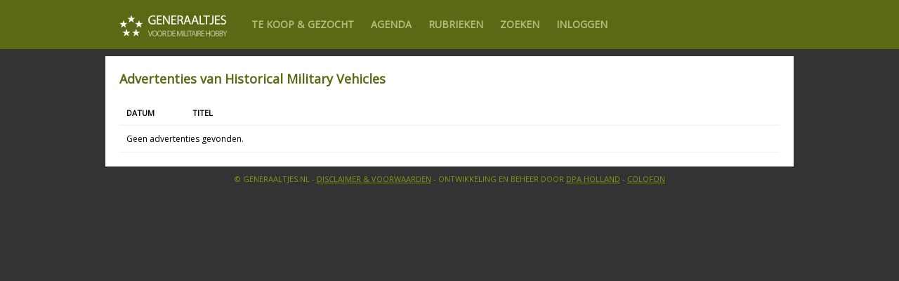

--- FILE ---
content_type: text/html; charset=utf-8
request_url: https://www.generaaltjes.nl/Adverteerder/819
body_size: 9021
content:
<!DOCTYPE html>
<html>
<head>
    <meta charset="utf-8" />
    <meta name="viewport" content="width=device-width, initial-scale=1.0">
    <title>Advertenties van Historical Military Vehicles -  Generaaltjes - voor de militaire hobby</title>

<!-- Google tag (gtag.js) -->
<script async src="https://www.googletagmanager.com/gtag/js?id=UA-91130628-1"></script>
<script>
  window.dataLayer = window.dataLayer || [];
  function gtag(){dataLayer.push(arguments);}
  gtag('js', new Date());

  gtag('config', 'UA-91130628-1');
</script>

<!-- Google tag (gtag.js) -->
<script async src="https://www.googletagmanager.com/gtag/js?id=G-MCZ97S2LV2"></script>
<script>
  window.dataLayer = window.dataLayer || [];
  function gtag(){dataLayer.push(arguments);}
  gtag('js', new Date());

  gtag('config', 'G-MCZ97S2LV2');
</script>

    
    <link href="https://fonts.googleapis.com/css?family=Open+Sans:400,300" rel="stylesheet" type="text/css">

    <link href="/Content/generaaltjes.css?v06" rel="stylesheet" type="text/css" />    
    <link href="/Content/photoswipe.css" rel="stylesheet" type="text/css" />
    <link href="/Content/Photoswipe/default-skin.css" rel="stylesheet" type="text/css" />
    
    
    <script src="/Scripts/jquery-3.1.1.min.js"></script>
    <script src="/Scripts/jquery.waypoints.min.js"></script>
    <script src="/Scripts/generaaltjes.js"></script>    
    <script src="/Scripts/photoswipe.min.js"></script>
    <script src="/Scripts/photoswipe-ui-default.min.js"></script> 
    <script src="/Scripts/jquery.lazy.min.js"></script> 
    <script src="/Scripts/banners.js?v=18"></script> 

    <link rel="shortcut icon" type="image/x-icon" href="/favicon.ico" />
    <link rel="apple-touch-icon" sizes="57x57" href="/Content/Icon/apple-icon-57x57.png">
    <link rel="apple-touch-icon" sizes="60x60" href="/Content/Icon/apple-icon-60x60.png">
    <link rel="apple-touch-icon" sizes="72x72" href="/Content/Icon/apple-icon-72x72.png">
    <link rel="apple-touch-icon" sizes="76x76" href="/Content/Icon/apple-icon-76x76.png">
    <link rel="apple-touch-icon" sizes="114x114" href="/Content/Icon/apple-icon-114x114.png">
    <link rel="apple-touch-icon" sizes="120x120" href="/Content/Icon/apple-icon-120x120.png">
    <link rel="apple-touch-icon" sizes="144x144" href="/Content/Icon/apple-icon-144x144.png">
    <link rel="apple-touch-icon" sizes="152x152" href="/Content/Icon/apple-icon-152x152.png">
    <link rel="apple-touch-icon" sizes="180x180" href="/Content/Icon/apple-icon-180x180.png">
    <link rel="icon" type="image/png" sizes="192x192" href="/Content/Icon/android-icon-192x192.png">
    <link rel="icon" type="image/png" sizes="32x32" href="/Content/Icon/favicon-32x32.png">
    <link rel="icon" type="image/png" sizes="96x96" href="/Content/Icon/favicon-96x96.png">
    <link rel="icon" type="image/png" sizes="16x16" href="/Content/Icon/favicon-16x16.png">
    <link rel="manifest" href="/Content/Icon/manifest.json">
    <meta name="msapplication-TileColor" content="#ffffff">
    <meta name="msapplication-TileImage" content="/Content/Icon/ms-icon-144x144.png">
    <meta name="theme-color" content="#ffffff">

        <meta name="description" content="Generaaltjes, voor de militaire hobby. Advertenties voor verkoop van legervoertuigen, militaria, kleding en onderdelen, van ww2 tot modern, aankondiging van militaire en groene evenementen in en buiten Nederland." />
        <meta property="og:url" content="https://www.generaaltjes.nl" />
        <meta property="og:type" content="article" />
        <meta property="og:title" content="Advertenties van Historical Military Vehicles" />
        <meta property="og:description" content="Generaaltjes.nl, voor de militaire hobby." />
        <meta property="og:image" content="https://www.generaaltjes.nl/generaaltjes-logo.jpg" />

    
    <script type="text/javascript">
        $(document).ready(function () {
            setBanners();
            $("img[data-src]").Lazy();
        });
    </script>
</head>
<body>
    <div id="fb-root"></div>
    <!-- Root element of PhotoSwipe. Must have class pswp. -->
<div class="pswp" tabindex="-1" role="dialog" aria-hidden="true">
    <!-- Background of PhotoSwipe.
         It's a separate element, as animating opacity is faster than rgba(). -->
    <div class="pswp__bg"></div>

    <!-- Slides wrapper with overflow:hidden. -->
    <div class="pswp__scroll-wrap">

        <!-- Container that holds slides. PhotoSwipe keeps only 3 slides in DOM to save memory. -->
        <div class="pswp__container">
            <!-- don't modify these 3 pswp__item elements, data is added later on -->
            <div class="pswp__item"></div>
            <div class="pswp__item"></div>
            <div class="pswp__item"></div>
        </div>

        <!-- Default (PhotoSwipeUI_Default) interface on top of sliding area. Can be changed. -->
        <div class="pswp__ui pswp__ui--hidden">

            <div class="pswp__top-bar">

                <!--  Controls are self-explanatory. Order can be changed. -->

                <div class="pswp__counter"></div>

                <button class="pswp__button pswp__button--close" title="Close (Esc)"></button>

                <button class="pswp__button pswp__button--share" title="Share"></button>

                <button class="pswp__button pswp__button--fs" title="Toggle fullscreen"></button>

                <button class="pswp__button pswp__button--zoom" title="Zoom in/out"></button>

                <!-- Preloader demo http://codepen.io/dimsemenov/pen/yyBWoR -->
                <!-- element will get class pswp__preloader--active when preloader is running -->
                <div class="pswp__preloader">
                    <div class="pswp__preloader__icn">
                        <div class="pswp__preloader__cut">
                            <div class="pswp__preloader__donut"></div>
                        </div>
                    </div>
                </div>
            </div>

            <div class="pswp__share-modal pswp__share-modal--hidden pswp__single-tap">
                <div class="pswp__share-tooltip"></div>
            </div>

            <button class="pswp__button pswp__button--arrow--left" title="Previous (arrow left)"></button>

            <button class="pswp__button pswp__button--arrow--right" title="Next (arrow right)"></button>

            <div class="pswp__caption">
                <div class="pswp__caption__center"></div>
            </div>

        </div>

    </div>

</div>
    <div id="mobileWarning" style="display: none;">
        U bekijkt deze site ingebed in een andere site. Voor het beste resultaat, ook mobiel, open <a href="http://www.generaaltjes.nl" target="_blank">generaaltjes.nl in een nieuw venster</a>
    </div>
    <section id="header">
        <div class="wrapper">
            <ul class="top-nav">
                <li class="logo"><a href="/" class="logo"><img src="/Content/Images/logo.png" /></a></li>
                <li><a href="/">Te Koop &amp; gezocht</a></li>
                <li><a href="/Evenementenkalender">Agenda</a></li>
                <li><a href="/Rubrieken">Rubrieken</a></li>
                <li><a href="/Zoeken">Zoeken</a></li>
                
                
                    <li><a href="/Account/Login">Inloggen</a></li>
            </ul>
            <a href="#" class="mobile-menu"><img src="/Content/Images/mobile-menu.png" /></a>
        </div>
    </section>
    

    <section id="content" class="content">
        
<article>
    <div class="container">
        <h2>Advertenties van Historical Military Vehicles</h2>
        <br />

            <table class="grid">
                <tr>
                    <th style="width: 10%">Datum</th>
                    <th>Titel</th>
                    <th style="width: 10%"></th>
                </tr>
                    <tr><td colspan="3">Geen advertenties gevonden.</td></tr>            </table>
    </div>
</article>




<section class="paging">

        </section>
    </section>

    <footer>
        <p>&copy; Generaaltjes.nl - <a href="/Disclaimer">Disclaimer &amp; Voorwaarden</a> - Ontwikkeling en beheer door <a href="http://www.dpa-holland.nl">DPA Holland</a> - <a href="/Colofon">Colofon</a></p>
    </footer>

    <script>
        (function (i, s, o, g, r, a, m) {
            i['GoogleAnalyticsObject'] = r; i[r] = i[r] || function () {
                (i[r].q = i[r].q || []).push(arguments)
            }, i[r].l = 1 * new Date(); a = s.createElement(o),
            m = s.getElementsByTagName(o)[0]; a.async = 1; a.src = g; m.parentNode.insertBefore(a, m)
        })(window, document, 'script', 'https://www.google-analytics.com/analytics.js', 'ga');

        ga('create', 'UA-91130628-1', 'auto');
        ga('send', 'pageview');
    </script>
    
</body>
</html>

--- FILE ---
content_type: text/css
request_url: https://www.generaaltjes.nl/Content/generaaltjes.css?v06
body_size: 22954
content:
* {
    margin: 0;
    padding: 0;
}

body {
    /*background: #f7f7f7;*/
    background: #333333;
    font-family: 'Open sans', sans-serif;
    font-size: 14px;
    /*min-width: 400px;*/
}

p {
    margin: 10px 0;
}

ul {
    padding-left: 20px;
}

a {
    color: #769d14;
}

main {
    display: block;
}

section#header {
    background-color: #5b6915;
    position: relative;
}

@media screen and (min-width: 850px) {
    .scale-mobile {
        display: none;
    }

    section#header {
        height: 70px;
    }

        section#header > div {
            max-width: 960px;
            /*width: 100%;*/
            margin: auto;
            padding: 0px 0px;
            overflow: hidden;
        }

            section#header > div > ul.top-nav {
                list-style-type: none;
                display: inline-block;
                padding: 0;
            }

                section#header > div > ul.top-nav > li {
                    display: inline-block !important;
                    visibility: visible !important;
                }

                    section#header > div > ul.top-nav > li > a {
                        display: inline-block;
                        line-height: 70px;
                        height: 70px;
                        max-width: 200px;
                        overflow: hidden;
                        margin: 0px 10px;
                    }

                        section#header > div > ul.top-nav > li > a.logo {
                            margin-right: 20px;
                        }

                            section#header > div > ul.top-nav > li > a.logo > img {
                                vertical-align: middle;
                            }

    .mobile-menu {
        display: none;
    }
}

@media screen and (max-width: 850px) {

    .scale-wide {
        display: none;
    }

    .mobile-menu {
        position: absolute;
        top: 20px;
        right: 20px;
    }

    section#header > div {
    }

        section#header > div > ul.top-nav {
            list-style-type: none;
            display: block;
            padding-left: 0;
        }

            section#header > div > ul.top-nav > li {
                display: block;
                padding-left: 20px;
            }

            section#header > div > ul.top-nav > li {
                border-bottom: 1px solid #323c00;
            }

                section#header > div > ul.top-nav > li > a {
                    display: block;
                    height: 50px;
                    line-height: 50px;
                }

                    section#header > div > ul.top-nav > li > a.logo {
                        padding-top: 20px;
                        display: inline-block;
                    }
}

section#header > div > ul.top-nav > li > a {
    text-transform: uppercase;
    color: #b4bf7d;
    font-size: 14px;
    text-decoration: none;
    font-weight: bold;
}

    section#header > div > ul.top-nav > li > a:hover {
        text-decoration: underline;
    }

section#subheader {
    min-height: 30px;
    background-color: #b4bf7d;
}

    section#subheader > ul {
        text-align: center;
    }

        section#subheader > ul > li {
            display: inline;
            color: #8fa134;
            text-transform: uppercase;
            font-size: 11px;
            margin: 0 5px;
        }

            section#subheader > ul > li > a {
                color: #5b6915;
                line-height: 30px;
                font-size: 11px;
                text-transform: uppercase;
                text-decoration: none;
            }


footer {
    margin: auto;
    text-align: center;
    font-size: 11px;
    text-transform: uppercase;
    color: #769d14;
}

section#content {
    margin: auto;
    max-width: 1000px;
}


article, main {
    /*border: 1px solid #ddd;*/
    /*padding: 20px;*/
    margin: 10px;
    background-color: #fff;
    /*min-height: 50px;*/
    box-shadow: 0px 0px 3px 0px rgba(50, 50, 50, 0.15);
}

    article > div.container {
        padding: 20px;
    }

    article.classified {
    }

        /*@media screen and (max-width: 1700px) {*/
        /* COLLAGE */
        article.classified .thumbs {
            font-size: 0;
            position: relative;
        }

            /*article.classified .thumbs .blur {
                background-size: cover;
                filter: blur(5px);
                -webkit-filter: blur(5px);
                position: absolute;
                height: 100%;
                width: 100%;
                z-index: 1;
                opacity: 0.5;
            }*/

            /*article.classified .thumbs .gallery {
                display: none;
            }*/

            article.classified .thumbs .collage {
                position: relative;
                z-index: 2;
                width: 100%;
                max-width: 800px;
                margin: 5px auto;
                text-align: center;
            }

                article.classified .thumbs .collage .collagerow2 > div {
                    width: 50%;
                    display: inline-block;
                    box-sizing: border-box;
                }

                article.classified .thumbs .collage .collagerow3 > div {
                    width: 33.33%;
                    display: inline-block;
                    box-sizing: border-box;
                }

                article.classified .thumbs .collage img {
                    width: 100%;
                    outline: 2px solid #fff;
                    outline-offset: -2px;
                    max-width: 400px;
                    /*margin: auto;*/
                }
        /*}

@media screen and (min-width: 1701px) {
    
    article.classified .thumbs {
        min-height: 200px;
        font-size: 0;
    }

    article.classified .thumbs {
        min-height: 150px;
    }

        article.classified .thumbs .collage {
            display: none;
        }

        article.classified .thumbs > div > a:only-child {
            width: 100%;
        }

        article.classified .thumbs > div > a {
            border: 0;
            display: inline-block;
            margin: 5px 10px 5px 0px;
        }

            article.classified .thumbs > div > a > img {
                height: 100%;
                width: 100%;
                max-width: 200px;
                max-height: 200px;
            }
}*/
        /*
@media screen and (max-width: 505px) {
    article.classified .thumbs {
        min-height: 100px;
    }

        article.classified .thumbs > a > img {
            height: 100px;
            width: 100px;
        }
}
*/

        article.classified .enlargement {
            /*margin-top: 10px;*/
            width: 100%;
            height: 500px;
        }

            article.classified .enlargement img {
                width: 100%;
                max-height: 800px;
                object-fit: contain;
                margin-top: 10px;
            }

        article.classified > .tags {
            font-size: 0;
        }

        article.classified .header {
        }

            article.classified .header > h3, article.classified .header > h4 {
                display: block;
                line-height: 25px;
            }

            article.classified .header > h3 {
                font-size: 16px;
                display: block;
                padding-right: 10px;
                color: #000;
                font-weight: bold;
            }

            article.classified .header > h4 {
                text-transform: uppercase;
                font-weight: bold;
                font-size: 12px;
                color: #808080;
                display: block;
            }

                article.classified .header > h4 > * {
                    margin-right: 10px;
                    color: #808080;
                }

                article.classified .header > h4 > span.price {
                    /*font-size: 14px;*/
                    color: #769d14;
                }

            article.classified .header > img {
                vertical-align: middle;
                float: left;
                margin-right: 10px;
            }

        article.classified .teaser {
            font-weight: bold;
        }

    article .footer {
        /*overflow: hidden;*/
        /*width: 100%;*/
        font-size: 0;
    }

        article .footer a {
            font-size: 13px;
            text-transform: uppercase;
            text-decoration: none;
            color: #769d14;
            margin-right: 20px;
            line-height: 30px;
            white-space: nowrap;
            display: inline-block;
        }

        article .footer div {
            font-size: 13px;
            line-height: 20px;
            /*margin-top: 12px;*/
        }

        article .footer a > img {
            width: 13px;
            height: 13px;
            vertical-align: middle;
            margin-right: 2px;
            /*padding-top: 3px;*/
        }

    article hr {
        height: 1px;
        border: 0;
        background: #ededed;
        margin: 4px 0px;
    }

    article p, pre {
        /*overflow: hidden;*/
        word-wrap: break-word;
    }

        article p.ms, pre {
            font-family: monospace;
        }


    article div.text-collapse {
        box-shadow: inset 0px -25px 50px 0px #fff;
    }

    article.classified a.showMore {
        color: #769d14;
        text-transform: uppercase;
        font-size: 12px;
        display: block;
        font-weight: bold;
        text-decoration: none;
        box-shadow: 0px -20px 25px 0px #fff;
        z-index: 999;
        position: relative;
        height: 30px;
        line-height: 30px;
    }

/* FORM */
form {
}

    form label {
    }

        form label > span {
            font-size: 10px;
            color: red;
            margin-left: 10px;
        }

    form > div {
    }

        form > div > div > label, form > fieldset > div > div > label {
            display: block;
            line-height: 20px;
            vertical-align: bottom;
            height: 20px;
            margin-top: 15px;
            text-transform: uppercase;
            font-size: 13px;
            font-weight: bold;
            color: #555;
        }

    form > fieldset {
        border: 0;
        border-top: 4px solid #5b6915;
        margin: 0;
        margin-top: 20px;
    }

        form > fieldset > legend {
            color: #5b6915;
            text-transform: uppercase;
            font-size: 13px;
            font-weight: bold;
            margin: auto;
            padding: 0px 10px;
        }

input[type=text], input[type=password], input[type=file], textarea, select {
    box-sizing: border-box;
}

input[type=text], input[type=password], textarea, select {
    border: 1px solid #aaa;
}

input[type=text], input[type=password], textarea, select {
    padding: 5px;
    width: 100%;
}

input[type=submit], .linkbutton {
    text-transform: uppercase;
    display: inline-block;
    height: 35px;
    line-height: 35px;
    background-color: #5b6915;
    border: 0px;
    color: #fff;
    text-decoration: none;
    font-weight: bold;
    padding: 0px 10px;
    -webkit-appearance: none;
    border-radius: 0;
}

form .categories {
    margin-top: 10px;
    font-size: 0;
}

    form .categories > strong {
        display: block;
        width: 100px;
        margin: 10px 0px;
        text-transform: uppercase;
        font-size: 14px;
    }

    form .categories > label {
        /*float: left;*/
        /*display: inline-block;*/
    }

        form .categories > label.unset {
            /*font-weight: bold;*/
            /*font-wei*/
            color: #aaa;
        }

        form .categories > label > input {
            margin-right: 5px;
        }


h1, h2, h3, h4, h5 {
    color: #5b6915;
}

h1, h2 {
    font-size: 18px;
}

.tag {
    font-size: 12px;
    display: inline-block;
    text-transform: uppercase;
    margin: 5px 10px 5px 0px;
    background: #ededed;
    padding: 4px 8px;
    border-radius: 5px;
    color: #808080;
    text-decoration: none;
    font-weight: bold;
}

a.location {
    background-image: url('Images/location.png');
    background-repeat: no-repeat;
    background-position: 8px center;
    padding-left: 20px;
}

    a.location:hover {
        background-image: url('Images/location-hover.png');
    }

a.tag:hover {
    background-color: #5b6915;
    color: #fff;
}

article > p:first-child {
    text-transform: uppercase;
    font-size: 12px;
}


table.calendar {
    width: 100%;
    min-width: 100px;
    border-collapse: collapse;
}

    table.calendar, table.calendar td, table.calendar th {
        border: 1px solid #ededed;
    }

        table.calendar td {
            /*width: 13%;*/
            height: 100px;
            vertical-align: top;
            padding: 5px;
            font-size: 12px;
        }

        table.calendar th {
            /*width: 13%;*/
            text-align: left;
            padding: 5px;
            background-color: #ededed;
            color: #868686;
        }


        table.calendar td > a {
            display: block;
            background-color: #5b6915;
            color: #d4dcab;
            font-size: 11px;
            padding: 3px 3px 3px 5px;
            margin-bottom: 5px;
            text-decoration: none;
            font-weight: normal;
        }

            table.calendar td > a:last-child {
                margin-bottom: 0;
            }


        table.calendar td.weekend {
            background-color: #f9f9f9;
        }

        table.calendar td.today {
            background-color: #b4bf7d;
            font-weight: bold;
        }



        table.calendar td.week {
            margin: 0;
            padding: 0;
            vertical-align: middle;
            position: relative;
        }

            table.calendar td.week div.week {
                text-transform: uppercase;
                transform: rotate(-90);
                -ms-transform: rotate(-90deg);
                -webkit-transform: rotate(-90deg);
                white-space: nowrap;
                position: relative;
            }

ul.calendar {
    list-style-type: none;
    padding: 0;
    font-size: 0;
}

    ul.calendar > li {
        border-top: 1px solid #ededed;
        padding: 10px 0;
    }

        ul.calendar > li > a {
            display: block;
            position: relative;
            min-height: 75px;
            text-decoration: none;
            border-left: 6px solid #5b6915;
            padding-left: 10px;
        }

            ul.calendar > li > a > span {
                display: block;
                /*font-size: 14px;*/
                /*margin: 10px 0 5px 0;*/
                padding-right: 80px;
                color: #808080;
                font-weight: bold;
                font-size: 12px;
                text-transform: uppercase;
            }

            ul.calendar > li > a > h3 {
                display: block;
                line-height: 20px;
                padding: 0px 80px 0px 0;
                font-size: 14px;
                color: #000;
                text-decoration: none;
            }

            ul.calendar > li > a > img {
                position: absolute;
                right: 0px;
                top: 0px;
                width: 75px;
                height: 75px;
            }


.start-of-month {
    font-weight: bold;
}


.datepickercontainer {
}

    .datepickercontainer div {
        display: inline-block;
        padding: 10px;
        -webkit-box-sizing: border-box;
        -moz-box-sizing: border-box;
        box-sizing: border-box;
    }

    .datepickercontainer > .day {
        width: 25%;
    }

    .datepickercontainer > .month {
        width: 50%;
    }

    .datepickercontainer > .year {
        width: 25%;
    }

    .datepickercontainer div select {
        /*width: 100%;*/
    }


article.attention {
    background-color: #5b6915;
    color: #fff;
}

    article.attention a {
        color: #b4bf7d;
        font-weight: bold;
    }

    article.attention h3 {
        color: #b4bf7d;
        font-weight: bold;
    }


table.grid {
    border-collapse: collapse;
    width: 100%;
    font-size: 12px;
}

    table.grid th, table.grid td {
        padding: 10px;
    }

    table.grid tr {
        border-bottom: 1px solid #ededed;
    }

    /*table.grid tr:nth-child(2n) {
        background-color: #efefef;
    }*/

    table.grid th {
        font-weight: bold;
        text-transform: uppercase;
        text-align: left;
        /*border-bottom: 1px solid #5b6915;*/
        font-size: 11px;
    }


input[readonly=readonly] {
    background-color: #eee;
}


.model-errors {
    color: red;
    margin: 20px 0;
}

section.paging {
    text-align: center;
    font-size: 0;
}

    section.paging > a.active {
        background-color: #5b6915;
        color: #fff;
    }

    section.paging > a {
        display: inline-block;
        /*display: table-cell;*/
        /*border: 1px solid silver;*/
        height: 32px;
        min-width: 32px;
        line-height: 32px;
        text-align: center;
        background-color: #fff;
        box-shadow: 0px 0px 1px 0px rgba(50, 50, 50, 0.15);
        text-decoration: none;
        font-size: 14px;
        margin: 0 5px;
    }

        section.paging > a.button {
            padding: 0px 10px;
        }



#mobileWarning {
    color: #fff;
    background-color: darkorange;
    padding: 10px;
}

    #mobileWarning a {
        color: #fff;
        font-weight: bold;
    }

/* COMMENTS */

.comments-container {
    font-size: 13px;
    background-color: #f3f3f3;
    padding: 5px 20px 20px 20px;
    border-top: 1px solid #c4c4c4;
}

.comment {
}

    .comment > p {
        display: inline-block;
    }

    .comment > .author {
        /*text-transform: uppercase;*/
        display: inline-block;
        font-weight: bold;
    }

    .comment > .date {
        color: #808080;
    }


    .comment .child-comment {
        padding-left: 10px;
        border-left: 10px solid #e8e8e8;
    }

.comments-container form {
    min-height: 50px;
}

    .comments-container form textarea {
        float: left;
        width: 80%;
        font-family: 'Open sans', sans-serif;
        box-sizing: border-box;
    }

    .comments-container form input[type=submit] {
        float: right;
        font-size: 12px;
        width: 15%;
    }

/* CALENDAR FRONTPAGE */

ul.calendar-frontpage {
    list-style-type: none;
    padding: 0;
    font-size: 0;
}

    ul.calendar-frontpage > li {
        width: 50%;
        display: inline-block;
        /*background-color: #6c7831;*/
        vertical-align: top;
    }

@media screen and (max-width: 650px) {
    ul.calendar-frontpage > li {
        width: 100%;
    }
}

ul.calendar-frontpage > li > a {
    display: block;
    position: relative;
    min-height: 75px;
    text-decoration: none;
    margin: 10px;
}

    ul.calendar-frontpage > li > a > span {
        display: block;
        padding-right: 80px;
        color: #b0b4a0;
        font-weight: bold;
        font-size: 12px;
        text-transform: uppercase;
    }

    ul.calendar-frontpage > li > a > h3 {
        display: block;
        line-height: 20px;
        padding: 0px 80px 0px 0;
        font-size: 14px;
        color: #fff;
        text-decoration: none;
    }

    ul.calendar-frontpage > li > a > img {
        position: absolute;
        right: 0px;
        top: 0px;
        width: 75px;
        height: 75px;
    }


ul.listview {
}

    ul.listview li {
    }

        ul.listview li a {
        }

            ul.listview li a span {
            }


ul.buttonlist {
    list-style: none;
    padding: 0;
    font-size: 0;
}

    ul.buttonlist li {
        display: inline-block;
        text-transform: uppercase;
        height: 35px;
        line-height: 35px;
        background-color: #5b6915;
        padding: 0px 10px;
        -webkit-appearance: none;
        border-radius: 0;
        margin-right: 10px;
        margin-bottom: 10px;
    }

        ul.buttonlist li a {
            text-decoration: none;
            color: #fff;
            font-weight: bold;
            font-size: 12px;
        }

            ul.buttonlist li a span {
            }


div.other-classifieds-by-user {
    padding: 5px 20px 20px 20px;
    border-top: 1px solid #c4c4c4;
}

div.other-classifieds-by-user > p {
    font-size: 10px;
    text-transform: uppercase;
    color: #808080;
}



ul.other-classifieds-by-user {
    list-style-type: none;
    padding: 0;
    font-size: 0;
}

    ul.other-classifieds-by-user > li {
        width: 50%;
        display: inline-block;
        vertical-align: top;
    }

@media screen and (max-width: 650px) {
    ul.other-classifieds-by-user > li {
        width: 100%;
    }
}

ul.other-classifieds-by-user > li > a {
    display: block;
    position: relative;
    min-height: 50px;
    text-decoration: none;
    margin: 10px;
}

    ul.other-classifieds-by-user > li > a > span {
        display: block;
        line-height: 20px;
        padding: 0px 0px 0px 60px;
        font-size: 14px;
        /*color: #fff;*/
        text-decoration: none;
        overflow: hidden;
    }

    ul.other-classifieds-by-user > li > a > img {
        position: absolute;
        left: 0px;
        top: 0px;
        width: 50px;
        height: 50px;
    }

    article.advert {
        text-align: center;
        background-color: red;
        font-size: 0;
    }

article.advert img {
    width: 100%;
}

/*a.linkbutton {
    -webkit-appearance: button;
    -moz-appearance: button;
    appearance: button;
    text-decoration: none;
    color: initial;
}*/

article.attention > div.container > a.linkbutton {
    border: 1px solid #d2dbaa;
    color: #424a1b;
    background-color: #b4bf7d;
}